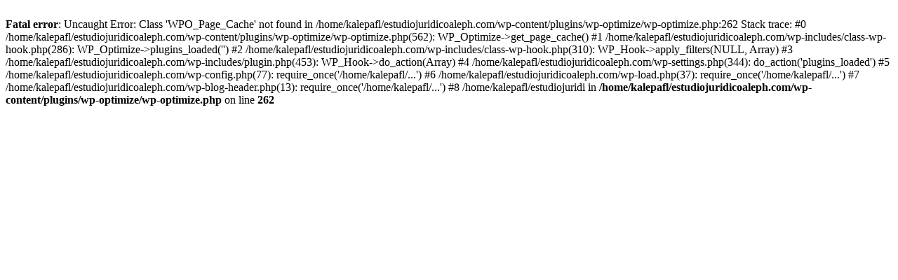

--- FILE ---
content_type: text/html; charset=UTF-8
request_url: https://estudiojuridicoaleph.com/areas-de-especializacion/propiedad-intelectual/
body_size: 212
content:
<br />
<b>Fatal error</b>:  Uncaught Error: Class 'WPO_Page_Cache' not found in /home/kalepafl/estudiojuridicoaleph.com/wp-content/plugins/wp-optimize/wp-optimize.php:262
Stack trace:
#0 /home/kalepafl/estudiojuridicoaleph.com/wp-content/plugins/wp-optimize/wp-optimize.php(562): WP_Optimize-&gt;get_page_cache()
#1 /home/kalepafl/estudiojuridicoaleph.com/wp-includes/class-wp-hook.php(286): WP_Optimize-&gt;plugins_loaded('')
#2 /home/kalepafl/estudiojuridicoaleph.com/wp-includes/class-wp-hook.php(310): WP_Hook-&gt;apply_filters(NULL, Array)
#3 /home/kalepafl/estudiojuridicoaleph.com/wp-includes/plugin.php(453): WP_Hook-&gt;do_action(Array)
#4 /home/kalepafl/estudiojuridicoaleph.com/wp-settings.php(344): do_action('plugins_loaded')
#5 /home/kalepafl/estudiojuridicoaleph.com/wp-config.php(77): require_once('/home/kalepafl/...')
#6 /home/kalepafl/estudiojuridicoaleph.com/wp-load.php(37): require_once('/home/kalepafl/...')
#7 /home/kalepafl/estudiojuridicoaleph.com/wp-blog-header.php(13): require_once('/home/kalepafl/...')
#8 /home/kalepafl/estudiojuridi in <b>/home/kalepafl/estudiojuridicoaleph.com/wp-content/plugins/wp-optimize/wp-optimize.php</b> on line <b>262</b><br />
